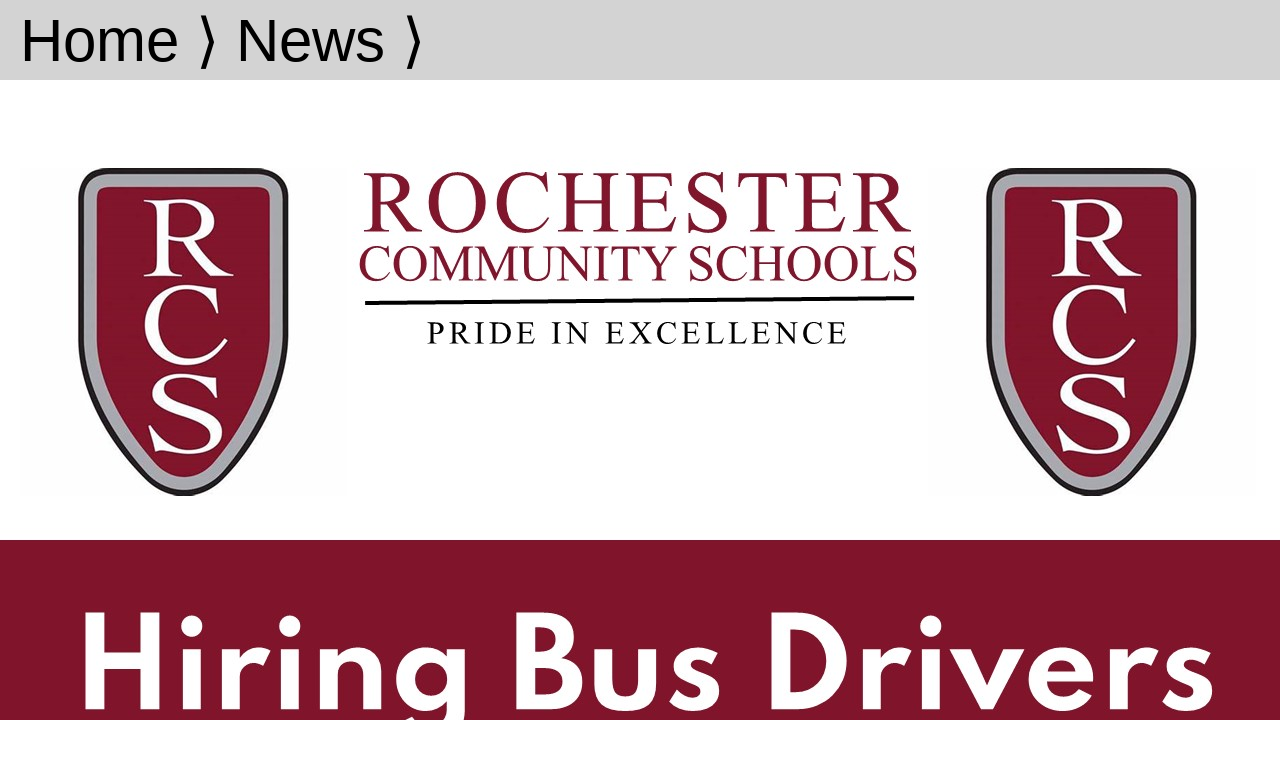

--- FILE ---
content_type: text/html
request_url: https://rochester.life/News/20230203News_RCSBusDrivers01.html
body_size: 2766
content:
<!DOCTYPE html>
<html>
<head>
<meta charset="UTF-8"></meta>
<meta name="keywords" content="Rochester Community Schools Bus Drivers">
<meta name="image" property="og:image" content="20230203News_RCSBusDrivers01.jpg">


<title>Rochester Life</title>
<link rel="preconnect" href="https://fonts.gstatic.com">
<link href="https://fonts.googleapis.com/css2?family=Spartan:wght@400;600&display=swap" rel="stylesheet">
<link rel="stylesheet" type="text/css" href="NewsStoryStyle01.css"></link>


<script type="text/javascript">
    (function(c,l,a,r,i,t,y){
        c[a]=c[a]||function(){(c[a].q=c[a].q||[]).push(arguments)};
        t=l.createElement(r);t.async=1;t.src="https://www.clarity.ms/tag/"+i;
        y=l.getElementsByTagName(r)[0];y.parentNode.insertBefore(t,y);
    })(window, document, "clarity", "script", "8zom3bh3id");
</script>
</head>

<body>

<!-- Breadcrumb > Breadcrumb > Breadcrumb -->

<div class="BreadCrumb"; id="Top";>
    <a href="../index.html">Home &rangle;</a>
    <a href="NewsMainMenu01.html">News &rangle;</a>
</div>

<img class="Main" src="20230203News_RCSBusDrivers01.jpg"></img>

<br><br><br>


<div class="StoryContent01">
<p class="Story01">Rochester Community Schools Hiring Bus Drivers!</p>
<br><br><br>


<p class="Story02">
Dear Rochester Community School District Families,<br><br>

As a dedicated community partner, we would like to start off by sincerely apologizing for the ongoing school bus transportation disruptions the families and community have experienced. We are deeply remorseful for being unable to provide the Rochester community with service excellence as a result of the ongoing driver shortage within the school transportation industry. As it stands, the impact of the driver shortage is substantial and out of all our locations in the state of Michigan, Rochester has unfortunately been impacted the worst.<br><br> 
    
Currently, we are staffed with 80 drivers for 90 routes, which includes drivers who are on leave for either medical or other personal reasons. As a result, we are still short 10 drivers despite having added drivers since last year.<br><br> 
    
Durham School Services firmly believes that students deserve safe and reliable transportation to and from school. Therefore, our team members have remained steadfast in their dedication to getting students to school safely while also putting in double the effort to recruit new drivers.<br><br>   
    
<b>New recruitment efforts and benefits include:</b><br><br>

• New wage package that went into effect on 1/1/2023 that includes a new $22/hour starting wage up from $20/hour with an additional $250 monthly stipend. Additional benefits include medical, dental, 401k with match, and more<br><br>

• Utilizing third-party providers to employ temporary drivers<br><br>

• Enlisting the assistance of spare drivers from sister locations<br><br>

• Dedicated recruiting resources aimed at identifying more potential candidates <br><br>

• On-site open houses<br><br>

• Advertisements at local establishments with high foot traffic<br><br>

• Flyers distributed and mailed in targeted neighborhoods<br><br>

In addition to those efforts and the new wage package...<br><br>

<b>Durham School Services also offers the following bonuses:</b><br><br>

• <b>$4,000</b> for those who possess a CDL license<br><br>

• <b>$3,000</b> for those with partial CDL without/S endorsement<br><br>

• <b>$2,000</b> for those with no credentials<br><br>

Despite the challenges we still face with the ongoing industry-wide driver shortage, our commitment to RCS students and community is unwavering. We will continue to dedicate ourselves to resolving the driver shortage issue in Rochester as quickly as possible so that we can honor the promise we made to the community to get its students to school safely, on time, and ready to learn.<br><br>
    
If you know of any individuals who would be interested in becoming a positive force in helping students get to school safely, on time, and ready to learn, please encourage them to join the Durham School Services team as a school bus driver. Interested individuals can learn more and apply by <a href="https://careers.nellc.com/jobs/?location=Rochester+Hills%2C+MI&r=7&coords=42.680022%2C-83.153104" style="color: royalblue;">CLICKING HERE</a>.<br><br>
    
Sincerely,<br><br>
    
Mark Hannah<br>
Senior Vice President, North Central<br>
Durham School Services<br>
<br><br> 


<br><br><br><br>


<b>Rochester Community Schools Mission</b><br><br>

To provide a quality education in a caring atmosphere for students to attain the necessary skills and knowledge to become lifelong learners and contribute to a diverse, interdependent and changing world.<br><br>
</p>


<p class="Story01">###</p>
</div>


<div class="StoryContent01">
<p class="Story02"><i>February 3, 2023, Rochester Community Schools, Rochester.Life </i><br></p>
</div>
    

<br><br><br><br><br><br><br><br>


<div class="Footer01"><h6>&copy; 2023 Rochester.Life</h6></div>


</body>
</html>


--- FILE ---
content_type: text/css
request_url: https://rochester.life/News/NewsStoryStyle01.css
body_size: 918
content:
body {margin: 0px; background-color: white;}

a:link {text-decoration: none; color: black;}
a:visited {text-decoration: none; color: black;}

div.BreadCrumb {
    height: auto; background-color: lightgray; 
    font-family: 'Segoe UI', Tahoma, Geneva, Verdana, sans-serif; font-size: 60px; color: black;
    padding: 5px 0 5px 20px; text-align: left; text-decoration: none;}

div.StoryContent01 {
    display: inline-block;
    margin-left: 5%; margin-right: 5%; margin-bottom: 30px; width:88%; height: auto; padding: 0px 20px 0px 0px;
    /* line-height: 1.5;
    font-family: Spartan,'Segoe UI', Tahoma, Geneva, Verdana, sans-serif; font-size: 40px; color: Black; text-align: left; font-weight: 600 */
}

p.Story01 {
    width:auto; height: auto; padding: 0px 20px 0px 20px;
    line-height: 1.5;
    font-family: Spartan,'Segoe UI', Tahoma, Geneva, Verdana, sans-serif; font-size: 60px; color: Black; text-align: center; font-weight: 600;}


p.Story02 {
    width:auto; height: auto; padding: 0px 20px 0px 20px;
    line-height: 1.5;
    font-family: Spartan,'Segoe UI', Tahoma, Geneva, Verdana, sans-serif; font-size: 42px; color: Black; text-align: left; font-weight: 400;}


 p.Story03 {
    width:auto; height: auto; padding: 0px 20px 0px 20px;
    line-height: 1.5;
    font-family: Spartan,'Segoe UI', Tahoma, Geneva, Verdana, sans-serif; font-size: 30px; color: Black; text-align: left; font-weight: 400;}

    
p.Fixed01 {
    width:auto; height: auto; padding: 0px 20px 0px 20px;
    line-height: 1.5;
    font-family: "Courier New", "Lucida Console", monospace; font-size: 40px; color: Black; text-align: left; font-weight: 400;}


p.Caption01 {
    margin-bottom: 0px; width:auto; height: auto; padding: 0px 20px 0px 20px;
    line-height: 1.5;
    font-family: Spartan,'Segoe UI', Tahoma, Geneva, Verdana, sans-serif; font-size: 42px; color: Black; text-align: center; font-weight: 600;}
    

p.Credit01 {
    margin-top: 0px; width:auto; height: auto; padding: 0px 20px 0px 20px;
    line-height: 1.5;
    font-family: Spartan,'Segoe UI', Tahoma, Geneva, Verdana, sans-serif; font-size: 42px; color: Black; text-align: center; font-style: italic;  font-weight: 400;}
    

img.Main {display: block; margin-left: 0%; margin-top: 0; margin-right: 0%; width: 100%; height: 100%;}


div.Footer01 {margin: 0px; width: auto; height: 400px; background-color: black; padding: 20px 0px 20px 40px;}
h6 {font-family: Spartan,'Segoe UI', Tahoma, Geneva, Verdana, sans-serif; font-size: 40px; color: white; text-align: left; font-weight:normal;}



/* @media only screen and (min-width: 1200px) {

    div.MenuWithIcon {
        margin-left: 20%; margin-right: 20%; margin-bottom: 30px; width:58%; padding: 0px 20px 0px 0px;
        font-family: Spartan,'Segoe UI', Tahoma, Geneva, Verdana, sans-serif; font-size: 40px; color: black; text-align: center; font-weight: 600;}
    

    div.Inside01 {
        padding: 50px 20px 0px 20px;
        font-family: Spartan,'Segoe UI', Tahoma, Geneva, Verdana, sans-serif; font-size: 40px; color: black; text-align: center; font-weight: 600;}

} */